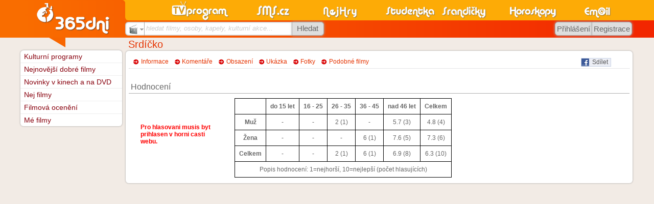

--- FILE ---
content_type: text/html
request_url: https://www.sms.cz/film/srdicko/hodnoceni
body_size: 6254
content:
<!DOCTYPE html PUBLIC "-//W3C//DTD XHTML 1.0 Transitional//EN" "http://www.w3.org/TR/xhtml1/DTD/xhtml1-transitional.dtd">
<html xmlns="http://www.w3.org/1999/xhtml" xml:lang="cs" lang="cs" xmlns:og="http://opengraphprotocol.org/schema/" xmlns:fb="http://www.facebook.com/2008/fbml">
<head>
<meta http-equiv="Content-Type" content="text/html; charset=windows-1250" />
<meta http-equiv="Content-language" content="cs" />
<base href="https://www.sms.cz/kategorie/televize/" />
<title>Srdíčko (1987) - hodnocení</title>
<meta name="robots" content="index,follow" /><meta name="description" content="SMS.cz - Srdíčko (1987) - Film Československo - hodnocení" />
<meta name="keywords" content="Kulturní programy, kina, kino, divadla, divadlo, výstavy, film, filmy, pořad" />
<link rel="stylesheet" type="text/css" href="//www.sms.cz/css/sms.css?20161217b" /><link rel="stylesheet" type="text/css" href="//www.sms.cz/css/styl_tisk.css?20110329d" media="print" /><script type="text/javascript" src="https://www.sms.cz/javascript/j_sms_20151123X.js"></script><link rel="stylesheet" type="text/css" href="https://www.sms.cz/kategorie/televize/style.css?20190101" />
<link rel="stylesheet" type="text/css" href="https://www.sms.cz/kategorie/sluzby/ajax_style.css?20160805" />
<meta property="og:title" content="Srdíčko" />
<meta property="og:type" content="video.movie" />
<meta property="og:image" content="https://www.sms.cz/~tri65dnigalerie/porad_booklet/600/e/e5ce2ad2367bceccab5afa2a4b2dc573.jpg" />
<meta property="og:site_name" content="SMS.cz" />
<meta property="og:description" content="Srdíčko (1987) - Film Československo - hodnocení" />
<meta property="fb:admins" content="Happy83" />
<meta property="fb:admins" content="1204264861" />
<meta property="fb:admins" content="744883917" />

<link rel="image_src" href="https://www.sms.cz/img/365dni_fb.gif" />

<script type="text/javascript">
var P_WEBROOT = 'https://www.sms.cz';
var P_WEBROOT2 = 'https://www.sms.cz';
var P_WEBROOTBMP = 'https://www.sms.cz/bmp';
</script>


<style type="text/css">
<!--
div.P_nadpis, div.nifty, a.nifty, h4.nifty {
  -moz-border-radius: .5em;
  -webkit-border-radius: .5em;
  border-radius: .5em;
}


div.P_nadpis {
  padding-bottom: 0.11em;
}
-->
</style>

<!-- Global site tag (gtag.js) - Google Analytics -->
<script async src="https://www.googletagmanager.com/gtag/js?id=UA-360086-1"></script>
<script>
  window.dataLayer = window.dataLayer || [];
  function gtag(){dataLayer.push(arguments);}
  gtag('js', new Date());

  gtag('config', 'UA-360086-1', {'linker': {'accept_incoming': true }, 'cookie_domain': 'none'});
gtag('config', 'UA-360086-20', {'linker': {'accept_incoming': true }});
gtag('config', 'UA-360086-4', {'linker': {'accept_incoming': true }});
gtag('config', 'UA-360086-21', {'linker': {'accept_incoming': true }, 'cookie_domain': 'sms.cz'});

  gtag('config', 'UA-29384003-11', {'linker': {'domains': ['sms.cz', 'tvprogram.cz', 'nahravani-tv.cz'], 'accept_incoming': true }});
</script>

<link rel="search" type="application/opensearchdescription+xml" href="//www.sms.cz/opensearch_filmy.xml" title="SMS.cz - filmy" />
<!--[if IE 9]>
<link rel="stylesheet" type="text/css" href="//www.sms.cz/css/sms_ie9.css" />
<![endif]-->
<!--[if IE 8]>
<link rel="stylesheet" type="text/css" href="//www.sms.cz/css/sms_ie8.css" />
<![endif]-->
<!--[if IE 7]>
<link rel="stylesheet" type="text/css" href="//www.sms.cz/css/sms_ie7.css" />
<![endif]-->
<!--[if lte IE 6]>
<link rel="stylesheet" type="text/css" href="//www.sms.cz/css/sms_ie6.css" />
<script src="http://www.sms.cz/css/DD_belatedPNG_0.0.8a-min.js"></script>
<script type="text/javascript">
DD_belatedPNG.fix('img');
</script>
<![endif]-->
<meta name="application-name" content="SMS.cz" /><meta name="msapplication-TileColor" content="#F86300" /><meta name="msapplication-TileImage" content="//www.sms.cz/img/sms_w8.png" />

<script type="text/javascript" src="https://ajax.googleapis.com/ajax/libs/jquery/1.8.1/jquery.min.js"></script>

</head>


<body class="no_skyscraper">

<div id="fb-root"></div>
<script>(function(d, s, id) {
  var js, fjs = d.getElementsByTagName(s)[0];
  if (d.getElementById(id)) return;
  js = d.createElement(s); js.id = id;
  js.src = "//connect.facebook.net/cs_CZ/sdk.js#xfbml=1&version=v3.1";
  fjs.parentNode.insertBefore(js, fjs);
}(document, 'script', 'facebook-jssdk'));</script> 

<div style="position:absolute;text-align:center;width:100%;z-index:255;margin-top:30%;filter:alpha(opacity=90);-moz-opacity:0.9;opacity:0.9" id="P_upload_status"></div>
<div id="P_body" class="P_body">

<div class="P_centrovani P_centrovanireklama"><div class="J_Hlavicka_pozadi">
<div class="top "></div>
<div class="J_Hlavicka_pozadi2"></div></div></div>
<div class="P_centrovani" id="P_centrovani">





<div style="float:right">
  <script type="text/javascript">
<!--
P_portalscroll = function()
{
}
-->
</script>
</div>





<div class="P_obsah" id="P_obsah">

<div id="P_reklama_120x600_prostor"></div><script type="text/javascript" src="https://www.sms.cz/javascript/portal.js"></script> <div id="P_hlavni" class="P_hlavni" style="float:right">

<script type="text/javascript">
var P_WEBROOT = '';

</script>
<script type="text/javascript" src="https://www.sms.cz/javascript/bublina.js"></script>

  <div class="P_nadpis">
     <h1><span class="itemprop" itemprop="name"><a href="https://www.sms.cz/film/srdicko" itemprop="name">Srdíčko</a></span></h1>
    <div class="sipka_velka"></div>
  </div><div class="P_box_obal"><div class="P_box_obsah"><div style="display:none" class="itemprop" itemprop="name">Srdíčko</div><br style="font-size:40%" /><div style="float: right"><div style="float:left; background-color: #ECEEF5; border: 1px solid #CAD4E7; -moz-border-radius: 0px 3px 3px 0px; height: 15px; padding: 0em; padding-right: 5px; cursor: pointer" onclick="window.open('http://www.sms.cz/odkazy.php?user=&server=facebook&link=https%3A%2F%2Fwww.sms.cz%2Ffilm%2Fsrdicko', '_blank', 'width=600,height=400');">
                <img alt="fb" style="float: left; border: none" src="//www.sms.cz/img/odkazy/facebook.gif">&nbsp;
                <span style="margin-top: 0px; color: #555">Sdílet</span>
              </div><div style="float:left;margin-left:3em;margin-top:1px">
              <script type="text/javascript" src="https://apis.google.com/js/plusone.js">
              {lang: 'cs'}
              </script>
              <g:plusone size="small"></g:plusone>
              </div></div><div class="P_vyber">&nbsp;&nbsp;&nbsp;<span class="P_sipka neaktivni"><a href="https://www.sms.cz/film/srdicko" class="neaktivni">Informace</a> &nbsp; </span> &nbsp;<span class="P_sipka neaktivni"><a href="https://www.sms.cz/film/srdicko/diskuze" class="neaktivni">Komentáře</a> &nbsp; </span> &nbsp;<span class="P_sipka neaktivni"><a href="https://www.sms.cz/film/srdicko/obsazeni" class="neaktivni">Obsazení</a> &nbsp; </span> &nbsp;<span class="P_sipka neaktivni"><a href="https://www.sms.cz/film/srdicko/ukazka" class="neaktivni">Ukázka</a> &nbsp; </span> &nbsp;<span class="P_sipka neaktivni"><a href="https://www.sms.cz/film/srdicko/fotogalerie" class="neaktivni" rel="nofollow">Fotky</a> &nbsp; </span> &nbsp;<span class="P_sipka neaktivni"><a href="https://www.sms.cz/film/srdicko/podobne" class="neaktivni">Podobné filmy</a> &nbsp; </span> &nbsp;</div><div class="P_cara"></div><br /><div class="P_podnadpis">
    
    <div style="display: inline">
		 
		 <h2>Hodnocení</h2>     
    </div>
  </div>

<div align="xcenter">
<table><tr><td style="width: 200px">
<div style="margin-right: auto; margin-left: auto; width: 160px">
  <span style='color: red; font-weight: bold'>Pro hlasovani musis byt prihlasen v horni casti webu.</span>
</div>
&nbsp;
</td><td>
<table class="porad_hlasovani">
<tr>
<th></th>
<th class="P_podbarveni2">do 15 let</th>
<th class="P_podbarveni2">16 - 25</th>
<th class="P_podbarveni2">26 - 35</th>
<th class="P_podbarveni2">36 - 45</th>
<th class="P_podbarveni2">nad 46 let</th>
<th class="P_podbarveni3">Celkem</th>
</tr>

<tr>
<th class="P_podbarveni2">Muž </th>
<td>-</td>
<td>-</td>
<td>2 (1)</td>
<td>-</td>
<td>5.7 (3)</td>
<td class="P_podbarveni3">4.8 (4)</td>
</tr>

<tr>
<th class="P_podbarveni2">Žena</th>
<td>-</td>
<td>-</td>
<td>-</td>
<td>6 (1)</td>
<td>7.6 (5)</td>
<td class="P_podbarveni3">7.3 (6)</td>
</tr>

<tr>
<th class="P_podbarveni2">Celkem</th>
<td>-</td>
<td>-</td>
<td>2 (1)</td>
<td>6 (1)</td>
<td>6.9 (8)</td>
<td class="P_podbarveni3">6.3 (10)</td>
</tr>

<tr><td colspan="7">Popis hodnocení: 1=nejhorší, 10=nejlepší (počet hlasujících)</td></tr>
</table>
</td></tr></table>
</div>
</div></div>
</div> <!-- hlavni -->

<div class="P_levemenu" id="P_levemenu">
  
<div class="P_boxik">
   
       

   <div class="P_box_obal">
<ul>
<li class="li_sipka prvni"><div>&nbsp;</div><a href="http://programy.sms.cz/kultura/">Kulturní programy</a></li>
<li class="li_sipka"><div>&nbsp;</div><a href="https://Dobre-filmy.sms.cz/">Nejnovější dobré filmy</a></li>
<li class="li_sipka"><div>&nbsp;</div><a href="https://Novinky-kino-dvd.sms.cz/">Novinky v kinech a na DVD</a></li>
<li class="li_sipka"><div>&nbsp;</div><a href="https://Nejlepsi-Filmy.sms.cz/">Nej filmy</a></li>
<li class="li_sipka"><div>&nbsp;</div><a href="https://Filmova-oceneni.sms.cz/">Filmová ocenění</a></li>
<li class="li_sipka posledni"><div>&nbsp;</div><a href="https://MeFilmy.sms.cz/">Mé filmy</a></li>
</ul>
  </div>
</div>
<!-- externí generovaný levý obsah pro portálový systém --></div>


</div> <!-- obsah -->


<script type="text/javascript">
function P_jazyk_test(test)
{
  var req;
  if (window.XMLHttpRequest)
  {
    req = new XMLHttpRequest();
  }
  else
  {
    req = new ActiveXObject("Microsoft.XMLHTTP");
  }

  url = '/jazyk.php?test=' + escape(test);
  req.open("GET", url, false);
  req.send(null);
                            
  window.location.reload();
  return false;
}                                
</script>
<div class="J_Hlavicka" id="J_Hlavicka" tabindex="0">
  <div class="J_Hlavicka_zobacek"><div class="zobacek"></div></div>
  <div class="top">
    <div class="kategorie">
      <!-- LOGA KATEGORII -->    
            <div class="email k7"><a href="https://email.sms.cz"><img alt="logo email" src="//www.sms.cz/img/nove/logo_email.png" width="54" height="40" /></a></div>
            <div class="horoskopy k6"><a href="https://horoskopy.sms.cz"><img alt="logo horoskopy" src="//www.sms.cz/img/nove/logo_horoskopy.png" width="94" height="40" /></a></div>
            <div class="humor k5"><a href="https://humor.sms.cz"><img alt="logo humor" src="//www.sms.cz/img/nove/logo_srandicky.png" width="88" height="40" /></a></div>
            <div class="studentka k4"><a href="https://studentka.sms.cz"><img alt="logo studentka" src="//www.sms.cz/img/nove/logo_studentka.png" width="97" height="40" /></a></div>
            <div class="nejhry k3"><a href="https://hry.sms.cz"><img alt="logo nejhry" src="//www.sms.cz/img/nove/logo_nejhry.png" width="67" height="40" /></a></div>
            <div class="sms k2"><a href="https://www.sms.cz"><img alt="logo sms" src="//www.sms.cz/img/nove/logo_sms.png" width="66" height="40" /></a></div>
            <div class="tvp k1"><a href="https://tv.sms.cz"><img alt="logo tvp" src="//www.sms.cz/img/nove/logo_tvp.png" width="117" height="40" /></a></div>
                  <!-- KONEC LOGA KATEGORII -->    
    </div>
  </div>

  <div class="spodek">
    <!-- BLOK HLEDANI -->
    <div class="blok_hledani">
        
        <script type="text/javascript">
        function P_hledat_text_naseptavac()
        {
          var tmp = "";
          if (document.getElementById('P_hledat_kde').value == 'kultura') tmp = 'kultura';
          else if (document.getElementById('P_hledat_kde').value == 'televize_stanice') filtruj_stanice(document.getElementById('P_hledat_kde_text').value);
          //else if (document.getElementById('P_hledat_kde').value == 'osobnosti') tmp = 'osoba';
          //else if (document.getElementById('P_hledat_kde').value == 'kapely') tmp = 'kapely';
          //else if (document.getElementById('P_hledat_kde').value == 'akce') tmp = 'akce';

          if ((tmp != "") && (typeof P_naseptej_klavesa === 'undefined'))
          {
            var headID = document.getElementsByTagName("head")[0];
            var ns = document.createElement('script');
            ns.type = 'text/javascript';
            ns.src = 'https://www.sms.cz/javascript/naseptavac5.js';
            headID.appendChild(ns);
          }
          
          return tmp;
        }
        </script>        
        
        <form action="https://www.sms.cz/google.php" method="get" target="_top" onsubmit="if (document.getElementById('P_hledat_kde_text').value == '') { alert('Zadejte text pro hledání');return false; };if (typeof odesli_vyhledavac != 'undefined' && odesli_vyhledavac('P_hledat_kde_text') == false) canEv(event);">        
        <input type="hidden" name="hledat_kde" id="P_hledat_kde" value="kultura" />
        <div class="hledej_box">
          <div class="sluzby box j_select" id="hlavicka_hledani" onclick="j_showhide('select','hlavicka_hledani','blank_hledej','P_hledat_kde','9167','%2Ffilm%2Fsrdicko%2Fhodnoceni');">
            <img alt="hledat filmy, osoby, kapely, kulturní akce..." src="//www.sms.cz/img/nove/hledani_kultura.gif" />&nbsp;<span>Filmy, osoby, kapely, kulturní akce...</span>
          </div>
          <div class="pole box">
            <span id="blank_hledej" onclick="j_blank_click('hledej','P_hledat_kde_text');">hledat filmy, osoby, kapely, kulturní akce...</span>                        
            <ul id="P_hledat_kde_text_" class="P_naseptavac_ P_naseptavac__"></ul>
            <input id="P_hledat_kde_text" name="P_hledat_kde_text" type="text" value="" 
              onclick="if (P_hledat_text_naseptavac() == '') return;if (typeof zobraz_pokud_je != 'undefined') zobraz_pokud_je(this);" 
              onblur="j_blank_change('hledej','P_hledat_kde_text');if (P_hledat_text_naseptavac() != '') setTimeout('disp(\'' + this.name + '\',0)', 300);" 
              onfocus="j_blank_click('hledej','P_hledat_kde_text');" 
              onkeydown="if (P_hledat_text_naseptavac() != '') return P_naseptej_klavesa(event, this.name, true)" 
              onkeyup="if (P_hledat_text_naseptavac() != '') naseptej(event, 'https://www.sms.cz/kategorie/televize/ajx_sept_vse.php?hlavicka=true&typ_ajx_sept=' + P_hledat_text_naseptavac() + '&amp;', this.value, this.name, 200)" autocomplete="off"
            />
            <input type="hidden" id="P_hledat_kde_text_seo" name="P_hledat_kde_text_seo" value="" />
          </div>
          <div class="tlacitko box" onmouseover="this.className='tlacitko box aktivni';" onmouseout="this.className='tlacitko box';">
            <input type="submit" name="submit" value="Hledat" />
          </div>
        </div>
        </form>
      <!-- KONEC HLEDANI -->
    <!-- KONEC BLOK HLEDANI -->
    </div>    

    <!-- SDILENI -->
            <!-- BLOK PRIHLASENI -->
    <div class="blok_prihlaseni2">        
          <div id="hlavicka_login" class="tlacitko" onclick="j_showhide('login','hlavicka_registrace','','','9167');" title="Přihlášení" onmouseover="this.className='tlacitko aktivni';" onmouseout="this.className='tlacitko';" onmouseover="this.className='tlacitko aktivni';" onmouseout="this.className='tlacitko';" >
        <span>Přihlášení</span>
      </div>
      <div id="hlavicka_registrace" class="tlacitko" onclick="location.href='https://www.sms.cz/registrace';" title="Nová registrace" onmouseover="this.className='tlacitko aktivni';" onmouseout="this.className='tlacitko';" onmouseover="this.className='tlacitko aktivni';" onmouseout="this.className='tlacitko';" >
        <span>Registrace</span>
      </div>
        </div>
	  </div>

  <div class="logo">
    <div class="zaobleni"><div></div></div>
    <a href="https://programy.sms.cz"><img alt="tri65dni" src="//www.sms.cz/img/nove/logohlavni_365dni.png" /></a>
  </div>
</div>

<script type="text/javascript">
  j_blank_change("hledej","P_hledat_kde_text");
</script>

<br style="clear:both" />

</div>

<br style="clear: both" />

<div class="J_Paticka_pozadi" id="J_Paticka_pozadi">
  <div id="P_centrovani2" class="P_centrovani">
    <div class="J_Paticka">
      <div class="logo"><a href="https://www.sms.cz"><img src="//www.sms.cz/img/nove/logo_paticka.png" alt="SMS.cz" /></a></div>
      <div class="kontakt">
    <div class="copyright">
  <a href="https://programy.sms.cz/index.php?P_id_kategorie=6679&amp;P_soubor=uvod365dni%2Fhud_akce.php%3Fback%3Dhttp%253A%252F%252Fkultura.sms.cz" rel="nofollow">Přidat kulturní akci</a>, 
    <a href="https://kontakt.sms.cz/">Kontakt</a>
   | <a href="https://www.xn--lep-tma39c.tv/">Online televize Lepší.TV</a>  
    &nbsp;&nbsp;&copy; goNET s.r.o.</div>
        <div class="jazyky">
        
        </div>
        
        <div class="vzhledy">
          Vzhledy: 
<a title="Standartní" href="javascript:P_jazyk('', null)"><div alt="Standartní" class="P_obr P_aktivni" style="display:inline-block;margin:1px"><div style="width:16px;height:11px;background-color:#f86000;display:inline-block;margin:0"></div></div></a><a title="Černý" href="javascript:P_jazyk('_cerna', null)"><div alt="Černý" class="P_obr" style="display:inline-block;margin:1px"><div style="width:16px;height:11px;background-color:#000000;display:inline-block;margin:0"></div></div></a><a title="Modrý" href="javascript:P_jazyk('_modra', null)"><div alt="Modrý" class="P_obr" style="display:inline-block;margin:1px"><div style="width:16px;height:11px;background-color:#0a5c9b;display:inline-block;margin:0"></div></div></a><a title="Zelený" href="javascript:P_jazyk('_zelena', null)"><div alt="Zelený" class="P_obr" style="display:inline-block;margin:1px"><div style="width:16px;height:11px;background-color:#399b00;display:inline-block;margin:0"></div></div></a><a title="Vlastni" href="javascript:P_jazyk('_vlastni', null)"><img src="//www.sms.cz/img/nove/vzhled_vlastni.gif" width="16" height="11" alt="Vlastni" class="P_obr" style="vertical-align:bottom" /></a>        </div>
        
      </div>

      <div class="blok_fb">
        <div class="fb-like" data-href="http://www.facebook.com/pages/SMScz/172367162302" data-send="false" data-layout="button_count" data-width="150" data-show-faces="false" data-font="arial"></div>
      </div>

      <div class="vpravo">
        <div class="horni">
Úterý 20. 1. 2026 Svátek má <a href="https://svatky.sms.cz/index.php?P_id_kategorie=15671&amp;P_soubor=horoskopy%2Fsvatky.php" style="font-weight:normal">Ilona</a>        </div>
        <div class="spodni">
Vyhrávej v <a href="http://www.casino.cz">casino.cz</a> nebo na <a href="http://www.vyherni-automaty.cz">vyherni-automaty.cz</a>&nbsp;&nbsp;&nbsp;Prodávej s <a href="http://www.plat-mobilem.cz">Plať-Mobilem.cz</a>  
        </div>
      </div>
    </div>
  </div>
</div>
</div>


<script type="text/javascript" src="//www.sms.cz/nifty/niftycube.js"></script>
<script type="text/javascript">
<!--
function P_nifty()
{
  if (!(document.body.style.WebkitBorderRadius!== undefined||document.body.style.MozBorderRadius!==undefined||document.body.style.borderRadius!==undefined))
    {
    //alert("Nifty");
    Nifty("div.P_nadpis","small transparent");
    Nifty("div.nifty","small transparent");
    Nifty("a.nifty","small transparent");
    Nifty("h4.nifty","small transparent");
    Nifty("h4.nifty","small transparent");
    Nifty("div.nifty2","transparent");
  }
}




function P_kulate_rohy()
{
  P_nifty();
	browName = navigator.appName;
	browVerze = parseInt(navigator.appVersion);

  if (!document.all)
  {
    // centrovani tlacitek pro Firefox
    P_tlacitka = document.getElementsByTagName("a");
    for (i = 0; i < P_tlacitka.length; i++)
    {
      styly = P_tlacitka[i].className.split(" ");
      for(j = 0; j < styly.length; j++)
      {
        if (styly[j].search("P_tlacit") == 0)
        {
          P_tlacitka[i].innerHTML = '<span style="text-align: center;display: block">' + P_tlacitka[i].innerHTML + '<' + '/span>';
        }
      }
    }
  }

  j_srovnej_boxy3("P_box_obal", document.getElementById("P_hlavni"));
  j_natahni_paticku();

  
}



j_zmena_sirky();


var j_onload_old = window.onload;
if (typeof window.onload != 'function')
{
  window.onload = P_kulate_rohy;
}
else
{
  window.onload = function()
  {
    if (j_onload_old) j_onload_old();
    P_kulate_rohy();
  }
}
//-->
</script>



</body>
</html>
<!-- cas:    0.237 -->


--- FILE ---
content_type: text/html; charset=utf-8
request_url: https://accounts.google.com/o/oauth2/postmessageRelay?parent=https%3A%2F%2Fwww.sms.cz&jsh=m%3B%2F_%2Fscs%2Fabc-static%2F_%2Fjs%2Fk%3Dgapi.lb.en.OE6tiwO4KJo.O%2Fd%3D1%2Frs%3DAHpOoo_Itz6IAL6GO-n8kgAepm47TBsg1Q%2Fm%3D__features__
body_size: 161
content:
<!DOCTYPE html><html><head><title></title><meta http-equiv="content-type" content="text/html; charset=utf-8"><meta http-equiv="X-UA-Compatible" content="IE=edge"><meta name="viewport" content="width=device-width, initial-scale=1, minimum-scale=1, maximum-scale=1, user-scalable=0"><script src='https://ssl.gstatic.com/accounts/o/2580342461-postmessagerelay.js' nonce="5m-pl5xMU1qB1gnj9MQuXQ"></script></head><body><script type="text/javascript" src="https://apis.google.com/js/rpc:shindig_random.js?onload=init" nonce="5m-pl5xMU1qB1gnj9MQuXQ"></script></body></html>

--- FILE ---
content_type: text/javascript
request_url: https://www.sms.cz/javascript/bublina.js
body_size: 1400
content:
// P_WEBROOT, P_WEBROOTBMP


var P_bublina_timeout;
var P_bublina_element;
var P_bublina_sipka = null;

function P_bublina(ajax, event, t)
{
  if ((document.readyState != "loaded") && (document.readyState != "complete") && document.all) return ;

  if (!P_bublina_element)
  {
    P_bublina_element = document.createElement('div');   // 20140818 - zmena z-indexu z 200 na 2000
    P_bublina_element.innerHTML = '<div id="P_bublina" style="position:absolute;z-index:2000;border-radius: 5px; box-shadow: 3px 3px 3px #888;-webkit-box-shadow: 3px 3px 3px #888888" onmouseout="P_bublina_skryvej()" onmouseover="P_bublina_zobrazuj()"></div>';
    P_bublina_sipka = document.createElement('div'); // img
    P_bublina_sipka.style.position = 'absolute';
    //P_bublina_sipka.src = "http://www.sms.cz/img/zobacek.png";
    P_bublina_sipka.className = "P_bublina_sipka";
    P_bublina_sipka.style.width = "20px";
    P_bublina_sipka.style.height = "20px";
    P_bublina_sipka.style.top = "auto";
    P_bublina_sipka.style.bottom = "-16px";
    
    P_bublina_sipka.style.left = "0";
    
/*
    if (document.getElementById('P_obsah'))
    {
      document.getElementById('P_obsah').appendChild(P_bublina_element);
    }
    else
    {
      document.body.appendChild(P_bublina_element);
    }
*/
      document.body.appendChild(P_bublina_element);
  }
  /*
  var cY = 0;
  var o = ((typeof event.target != 'undefined')?event.target:event.srcElement);
  while (o) { cY += o.offsetTop; o = o.offsetParent; };
*/
  if (document.getElementById('P_bublina').innerHTML == '')
  {
    window.clearInterval(P_bublina_timeout);
    P_bublina_timeout = setTimeout('P_bublina_(\'' + ajax + '\',' + event.clientX + ',' + event.clientY + ')', 350);
    
    if (t)
    {
      setTimeout(function () { P_bublina_skryvej() }, t);
    }
  }
  else
  {
    P_bublina_(ajax, event.clientX, event.clientY)
  }
}



function P_bublina_(ajax, x, y)
{
  document.getElementById('P_bublina').innerHTML = '';
  document.getElementById('P_bublina').style.visibility = 'visible';

  if (window.XMLHttpRequest) {
    bubl_req = new XMLHttpRequest();
  } else {
    bubl_req = new ActiveXObject("Msxml2.XMLHTTP");
  }

  bubl_req.open("GET", ajax + '&tmp=' + new Date().getTime(), true);
  
  bubl_req.onreadystatechange = function () {
    if (bubl_req)
      if (bubl_req.readyState == 4) {
        if (bubl_req.status == 200) {
          document.getElementById('P_bublina').innerHTML = bubl_req.responseText;
          
          P_bublina_sipka.style.top = "auto";
          P_bublina_sipka.style.bottom = "-16px";
          
          if ((20 + x + document.getElementById('P_bublina').offsetWidth) > document.body.scrollWidth) {
            tmp = -document.getElementById('P_bublina').offsetWidth;
            var ssl = (document.getElementById('P_bublina').offsetWidth - 20);
            if (ssl > document.body.scrollWidth) {
              ssl = document.body.scrollWidth - 20;
            }
            P_bublina_sipka.style.left = ssl + "px";
            P_bublina_sipka.className = "P_bublina_sipka2";//src = "http://www.sms.cz/img/zobacek2.png";
          } else {
            tmp = 0;
            P_bublina_sipka.style.left = "0";
            P_bublina_sipka.className = "P_bublina_sipka";//src = "http://www.sms.cz/img/zobacek.png";
          }
          
          var dy = -50;
          if (document.getElementById('P_bublina') && document.getElementById('P_bublina').offsetHeight)
            dy = -document.getElementById('P_bublina').offsetHeight - 22; // at se zobrazi nad elementem
            
          var scrollY = ((document.all) ? document.documentElement.scrollTop : window.pageYOffset);
          var ttop = (dy + y + scrollY);
          
          if ((ttop - scrollY) < 0) {
            P_bublina_sipka.className += "x";
            P_bublina_sipka.style.top = "-16px";
            P_bublina_sipka.style.bottom = "auto";
            ttop = scrollY + y + 22;
          }
          
          var rll = (tmp + x + ((document.all) ? document.documentElement.scrollLeft : window.pageXOffset));
          if (rll < 0) rll = 0;
          document.getElementById('P_bublina').style.left = rll + 'px';
          document.getElementById('P_bublina').style.top = ttop + 'px';

          if (P_bublina_sipka != null) {
            
            document.getElementById('P_bublina').appendChild(P_bublina_sipka);
          }

          P_bublina_zobrazuj();
        }
      }
  }
  
  bubl_req.send(null);
}


function P_bublina_skryj()
{
  document.getElementById('P_bublina').innerHTML = '';
  document.getElementById('P_bublina').style.visibility = 'hidden';
  bubl_req = null;
}


function P_bublina_zobrazuj()
{
  window.clearInterval(P_bublina_timeout);
}



function P_bublina_skryvej()
{
  window.clearInterval(P_bublina_timeout);
  P_bublina_timeout = setTimeout('P_bublina_skryj()', 500);
  bubl_req = null;
}
